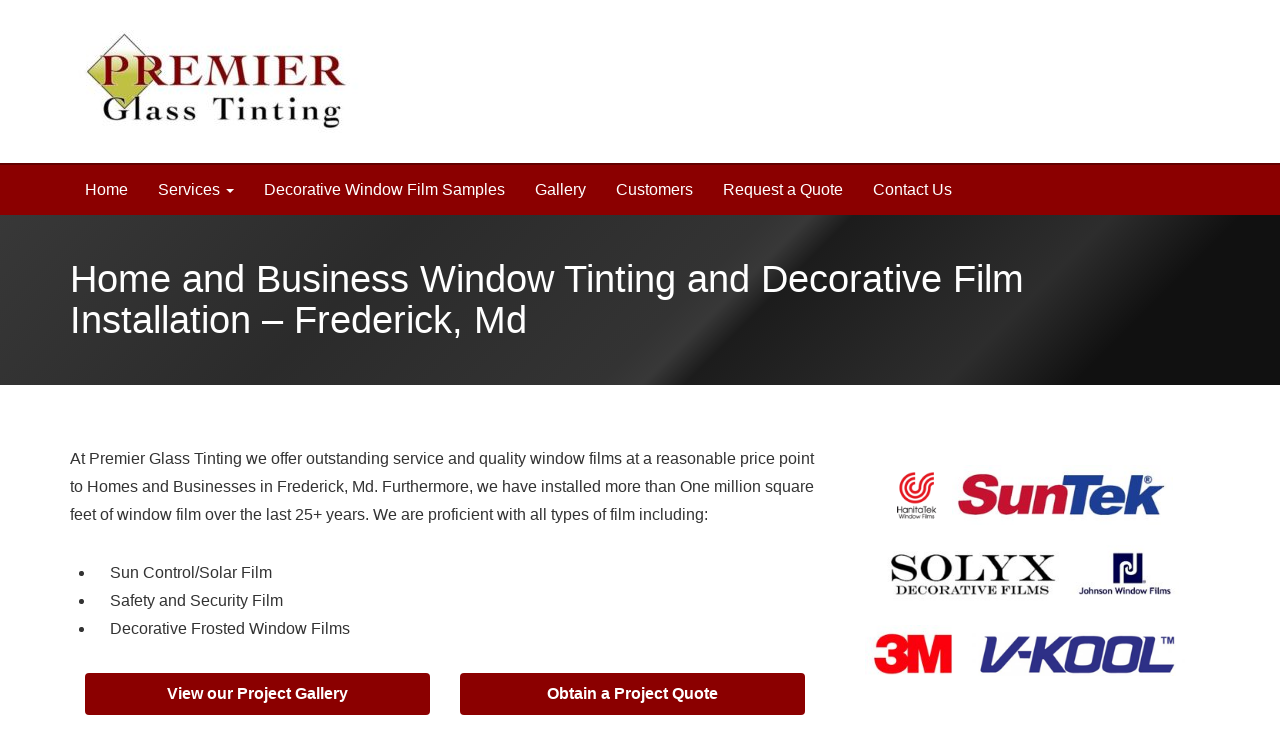

--- FILE ---
content_type: text/html; charset=UTF-8
request_url: https://windowtintinganddecorativefilm.com/installation-in/frederick_md_2390588-498/
body_size: 9369
content:
<!doctype html>
<!--[if lt IE 7 ]> <html class="ie ie6 no-js" dir="ltr" lang="en-US"> <![endif]-->
<!--[if IE 7 ]>    <html class="ie ie7 no-js" dir="ltr" lang="en-US"> <![endif]-->
<!--[if IE 8 ]>    <html class="ie ie8 no-js" dir="ltr" lang="en-US"> <![endif]-->
<!--[if IE 9 ]>    <html class="ie ie9 no-js" dir="ltr" lang="en-US"> <![endif]-->
<!--[if gt IE 9]><!--><html class="no-js" dir="ltr" lang="en-US"><!--<![endif]-->
<head profile="http://gmpg.org/xfn/11">
<meta charset="UTF-8" />
   <meta name="description" content="Premier Glass Tinting provides Homes and Businesses Window Tinting and Decorative Film Installation to Frederick, MD and the surrounding areas." />
<meta name="viewport" content="width=device-width, initial-scale=1" />
<meta http-equiv="X-UA-Compatible" content="IE=edge">
<title>Frederick, Md - Home and Business Window Tint &amp; Film Installation</title>
<meta name='robots' content='max-image-preview:large' />
	<style>img:is([sizes="auto" i], [sizes^="auto," i]) { contain-intrinsic-size: 3000px 1500px }</style>
	<script>(function(H){H.className=H.className.replace(/\bno-js\b/,'js')})(document.documentElement)</script><link rel='dns-prefetch' href='//www.googletagmanager.com' />
<link rel='dns-prefetch' href='//maxcdn.bootstrapcdn.com' />
<link rel='dns-prefetch' href='//fonts.googleapis.com' />
<link rel='dns-prefetch' href='//fonts.gstatic.com' />
<link rel='dns-prefetch' href='//ajax.googleapis.com' />
<link rel='dns-prefetch' href='//apis.google.com' />
<link rel='dns-prefetch' href='//google-analytics.com' />
<link rel='dns-prefetch' href='//www.google-analytics.com' />
<link rel='dns-prefetch' href='//ssl.google-analytics.com' />
<link rel='dns-prefetch' href='//youtube.com' />
<link rel='dns-prefetch' href='//s.gravatar.com' />
<link rel="alternate" type="application/rss+xml" title="Premier Glass Tinting &raquo; Feed" href="https://windowtintinganddecorativefilm.com/feed/" />
<link rel="alternate" type="application/rss+xml" title="Premier Glass Tinting &raquo; Comments Feed" href="https://windowtintinganddecorativefilm.com/comments/feed/" />
<link rel="canonical" href="https://windowtintinganddecorativefilm.com/installation-in/frederick_md_2390588-498/" />
<script type="text/javascript">
/* <![CDATA[ */
window._wpemojiSettings = {"baseUrl":"https:\/\/s.w.org\/images\/core\/emoji\/15.0.3\/72x72\/","ext":".png","svgUrl":"https:\/\/s.w.org\/images\/core\/emoji\/15.0.3\/svg\/","svgExt":".svg","source":{"concatemoji":"https:\/\/windowtintinganddecorativefilm.com\/wp-includes\/js\/wp-emoji-release.min.js?ver=6.7.4"}};
/*! This file is auto-generated */
!function(i,n){var o,s,e;function c(e){try{var t={supportTests:e,timestamp:(new Date).valueOf()};sessionStorage.setItem(o,JSON.stringify(t))}catch(e){}}function p(e,t,n){e.clearRect(0,0,e.canvas.width,e.canvas.height),e.fillText(t,0,0);var t=new Uint32Array(e.getImageData(0,0,e.canvas.width,e.canvas.height).data),r=(e.clearRect(0,0,e.canvas.width,e.canvas.height),e.fillText(n,0,0),new Uint32Array(e.getImageData(0,0,e.canvas.width,e.canvas.height).data));return t.every(function(e,t){return e===r[t]})}function u(e,t,n){switch(t){case"flag":return n(e,"\ud83c\udff3\ufe0f\u200d\u26a7\ufe0f","\ud83c\udff3\ufe0f\u200b\u26a7\ufe0f")?!1:!n(e,"\ud83c\uddfa\ud83c\uddf3","\ud83c\uddfa\u200b\ud83c\uddf3")&&!n(e,"\ud83c\udff4\udb40\udc67\udb40\udc62\udb40\udc65\udb40\udc6e\udb40\udc67\udb40\udc7f","\ud83c\udff4\u200b\udb40\udc67\u200b\udb40\udc62\u200b\udb40\udc65\u200b\udb40\udc6e\u200b\udb40\udc67\u200b\udb40\udc7f");case"emoji":return!n(e,"\ud83d\udc26\u200d\u2b1b","\ud83d\udc26\u200b\u2b1b")}return!1}function f(e,t,n){var r="undefined"!=typeof WorkerGlobalScope&&self instanceof WorkerGlobalScope?new OffscreenCanvas(300,150):i.createElement("canvas"),a=r.getContext("2d",{willReadFrequently:!0}),o=(a.textBaseline="top",a.font="600 32px Arial",{});return e.forEach(function(e){o[e]=t(a,e,n)}),o}function t(e){var t=i.createElement("script");t.src=e,t.defer=!0,i.head.appendChild(t)}"undefined"!=typeof Promise&&(o="wpEmojiSettingsSupports",s=["flag","emoji"],n.supports={everything:!0,everythingExceptFlag:!0},e=new Promise(function(e){i.addEventListener("DOMContentLoaded",e,{once:!0})}),new Promise(function(t){var n=function(){try{var e=JSON.parse(sessionStorage.getItem(o));if("object"==typeof e&&"number"==typeof e.timestamp&&(new Date).valueOf()<e.timestamp+604800&&"object"==typeof e.supportTests)return e.supportTests}catch(e){}return null}();if(!n){if("undefined"!=typeof Worker&&"undefined"!=typeof OffscreenCanvas&&"undefined"!=typeof URL&&URL.createObjectURL&&"undefined"!=typeof Blob)try{var e="postMessage("+f.toString()+"("+[JSON.stringify(s),u.toString(),p.toString()].join(",")+"));",r=new Blob([e],{type:"text/javascript"}),a=new Worker(URL.createObjectURL(r),{name:"wpTestEmojiSupports"});return void(a.onmessage=function(e){c(n=e.data),a.terminate(),t(n)})}catch(e){}c(n=f(s,u,p))}t(n)}).then(function(e){for(var t in e)n.supports[t]=e[t],n.supports.everything=n.supports.everything&&n.supports[t],"flag"!==t&&(n.supports.everythingExceptFlag=n.supports.everythingExceptFlag&&n.supports[t]);n.supports.everythingExceptFlag=n.supports.everythingExceptFlag&&!n.supports.flag,n.DOMReady=!1,n.readyCallback=function(){n.DOMReady=!0}}).then(function(){return e}).then(function(){var e;n.supports.everything||(n.readyCallback(),(e=n.source||{}).concatemoji?t(e.concatemoji):e.wpemoji&&e.twemoji&&(t(e.twemoji),t(e.wpemoji)))}))}((window,document),window._wpemojiSettings);
/* ]]> */
</script>
<link rel='stylesheet' id='formidable-css' href='https://windowtintinganddecorativefilm.com/wp-content/plugins/formidable/css/formidableforms.css?ver=1291917' type='text/css' media='all' />
<style id='wp-emoji-styles-inline-css' type='text/css'>

	img.wp-smiley, img.emoji {
		display: inline !important;
		border: none !important;
		box-shadow: none !important;
		height: 1em !important;
		width: 1em !important;
		margin: 0 0.07em !important;
		vertical-align: -0.1em !important;
		background: none !important;
		padding: 0 !important;
	}
</style>
<link rel='stylesheet' id='wp-block-library-css' href='https://windowtintinganddecorativefilm.com/wp-includes/css/dist/block-library/style.min.css?ver=6.7.4' type='text/css' media='all' />
<style id='classic-theme-styles-inline-css' type='text/css'>
/*! This file is auto-generated */
.wp-block-button__link{color:#fff;background-color:#32373c;border-radius:9999px;box-shadow:none;text-decoration:none;padding:calc(.667em + 2px) calc(1.333em + 2px);font-size:1.125em}.wp-block-file__button{background:#32373c;color:#fff;text-decoration:none}
</style>
<style id='global-styles-inline-css' type='text/css'>
:root{--wp--preset--aspect-ratio--square: 1;--wp--preset--aspect-ratio--4-3: 4/3;--wp--preset--aspect-ratio--3-4: 3/4;--wp--preset--aspect-ratio--3-2: 3/2;--wp--preset--aspect-ratio--2-3: 2/3;--wp--preset--aspect-ratio--16-9: 16/9;--wp--preset--aspect-ratio--9-16: 9/16;--wp--preset--color--black: #000000;--wp--preset--color--cyan-bluish-gray: #abb8c3;--wp--preset--color--white: #ffffff;--wp--preset--color--pale-pink: #f78da7;--wp--preset--color--vivid-red: #cf2e2e;--wp--preset--color--luminous-vivid-orange: #ff6900;--wp--preset--color--luminous-vivid-amber: #fcb900;--wp--preset--color--light-green-cyan: #7bdcb5;--wp--preset--color--vivid-green-cyan: #00d084;--wp--preset--color--pale-cyan-blue: #8ed1fc;--wp--preset--color--vivid-cyan-blue: #0693e3;--wp--preset--color--vivid-purple: #9b51e0;--wp--preset--gradient--vivid-cyan-blue-to-vivid-purple: linear-gradient(135deg,rgba(6,147,227,1) 0%,rgb(155,81,224) 100%);--wp--preset--gradient--light-green-cyan-to-vivid-green-cyan: linear-gradient(135deg,rgb(122,220,180) 0%,rgb(0,208,130) 100%);--wp--preset--gradient--luminous-vivid-amber-to-luminous-vivid-orange: linear-gradient(135deg,rgba(252,185,0,1) 0%,rgba(255,105,0,1) 100%);--wp--preset--gradient--luminous-vivid-orange-to-vivid-red: linear-gradient(135deg,rgba(255,105,0,1) 0%,rgb(207,46,46) 100%);--wp--preset--gradient--very-light-gray-to-cyan-bluish-gray: linear-gradient(135deg,rgb(238,238,238) 0%,rgb(169,184,195) 100%);--wp--preset--gradient--cool-to-warm-spectrum: linear-gradient(135deg,rgb(74,234,220) 0%,rgb(151,120,209) 20%,rgb(207,42,186) 40%,rgb(238,44,130) 60%,rgb(251,105,98) 80%,rgb(254,248,76) 100%);--wp--preset--gradient--blush-light-purple: linear-gradient(135deg,rgb(255,206,236) 0%,rgb(152,150,240) 100%);--wp--preset--gradient--blush-bordeaux: linear-gradient(135deg,rgb(254,205,165) 0%,rgb(254,45,45) 50%,rgb(107,0,62) 100%);--wp--preset--gradient--luminous-dusk: linear-gradient(135deg,rgb(255,203,112) 0%,rgb(199,81,192) 50%,rgb(65,88,208) 100%);--wp--preset--gradient--pale-ocean: linear-gradient(135deg,rgb(255,245,203) 0%,rgb(182,227,212) 50%,rgb(51,167,181) 100%);--wp--preset--gradient--electric-grass: linear-gradient(135deg,rgb(202,248,128) 0%,rgb(113,206,126) 100%);--wp--preset--gradient--midnight: linear-gradient(135deg,rgb(2,3,129) 0%,rgb(40,116,252) 100%);--wp--preset--font-size--small: 13px;--wp--preset--font-size--medium: 20px;--wp--preset--font-size--large: 36px;--wp--preset--font-size--x-large: 42px;--wp--preset--spacing--20: 0.44rem;--wp--preset--spacing--30: 0.67rem;--wp--preset--spacing--40: 1rem;--wp--preset--spacing--50: 1.5rem;--wp--preset--spacing--60: 2.25rem;--wp--preset--spacing--70: 3.38rem;--wp--preset--spacing--80: 5.06rem;--wp--preset--shadow--natural: 6px 6px 9px rgba(0, 0, 0, 0.2);--wp--preset--shadow--deep: 12px 12px 50px rgba(0, 0, 0, 0.4);--wp--preset--shadow--sharp: 6px 6px 0px rgba(0, 0, 0, 0.2);--wp--preset--shadow--outlined: 6px 6px 0px -3px rgba(255, 255, 255, 1), 6px 6px rgba(0, 0, 0, 1);--wp--preset--shadow--crisp: 6px 6px 0px rgba(0, 0, 0, 1);}:where(.is-layout-flex){gap: 0.5em;}:where(.is-layout-grid){gap: 0.5em;}body .is-layout-flex{display: flex;}.is-layout-flex{flex-wrap: wrap;align-items: center;}.is-layout-flex > :is(*, div){margin: 0;}body .is-layout-grid{display: grid;}.is-layout-grid > :is(*, div){margin: 0;}:where(.wp-block-columns.is-layout-flex){gap: 2em;}:where(.wp-block-columns.is-layout-grid){gap: 2em;}:where(.wp-block-post-template.is-layout-flex){gap: 1.25em;}:where(.wp-block-post-template.is-layout-grid){gap: 1.25em;}.has-black-color{color: var(--wp--preset--color--black) !important;}.has-cyan-bluish-gray-color{color: var(--wp--preset--color--cyan-bluish-gray) !important;}.has-white-color{color: var(--wp--preset--color--white) !important;}.has-pale-pink-color{color: var(--wp--preset--color--pale-pink) !important;}.has-vivid-red-color{color: var(--wp--preset--color--vivid-red) !important;}.has-luminous-vivid-orange-color{color: var(--wp--preset--color--luminous-vivid-orange) !important;}.has-luminous-vivid-amber-color{color: var(--wp--preset--color--luminous-vivid-amber) !important;}.has-light-green-cyan-color{color: var(--wp--preset--color--light-green-cyan) !important;}.has-vivid-green-cyan-color{color: var(--wp--preset--color--vivid-green-cyan) !important;}.has-pale-cyan-blue-color{color: var(--wp--preset--color--pale-cyan-blue) !important;}.has-vivid-cyan-blue-color{color: var(--wp--preset--color--vivid-cyan-blue) !important;}.has-vivid-purple-color{color: var(--wp--preset--color--vivid-purple) !important;}.has-black-background-color{background-color: var(--wp--preset--color--black) !important;}.has-cyan-bluish-gray-background-color{background-color: var(--wp--preset--color--cyan-bluish-gray) !important;}.has-white-background-color{background-color: var(--wp--preset--color--white) !important;}.has-pale-pink-background-color{background-color: var(--wp--preset--color--pale-pink) !important;}.has-vivid-red-background-color{background-color: var(--wp--preset--color--vivid-red) !important;}.has-luminous-vivid-orange-background-color{background-color: var(--wp--preset--color--luminous-vivid-orange) !important;}.has-luminous-vivid-amber-background-color{background-color: var(--wp--preset--color--luminous-vivid-amber) !important;}.has-light-green-cyan-background-color{background-color: var(--wp--preset--color--light-green-cyan) !important;}.has-vivid-green-cyan-background-color{background-color: var(--wp--preset--color--vivid-green-cyan) !important;}.has-pale-cyan-blue-background-color{background-color: var(--wp--preset--color--pale-cyan-blue) !important;}.has-vivid-cyan-blue-background-color{background-color: var(--wp--preset--color--vivid-cyan-blue) !important;}.has-vivid-purple-background-color{background-color: var(--wp--preset--color--vivid-purple) !important;}.has-black-border-color{border-color: var(--wp--preset--color--black) !important;}.has-cyan-bluish-gray-border-color{border-color: var(--wp--preset--color--cyan-bluish-gray) !important;}.has-white-border-color{border-color: var(--wp--preset--color--white) !important;}.has-pale-pink-border-color{border-color: var(--wp--preset--color--pale-pink) !important;}.has-vivid-red-border-color{border-color: var(--wp--preset--color--vivid-red) !important;}.has-luminous-vivid-orange-border-color{border-color: var(--wp--preset--color--luminous-vivid-orange) !important;}.has-luminous-vivid-amber-border-color{border-color: var(--wp--preset--color--luminous-vivid-amber) !important;}.has-light-green-cyan-border-color{border-color: var(--wp--preset--color--light-green-cyan) !important;}.has-vivid-green-cyan-border-color{border-color: var(--wp--preset--color--vivid-green-cyan) !important;}.has-pale-cyan-blue-border-color{border-color: var(--wp--preset--color--pale-cyan-blue) !important;}.has-vivid-cyan-blue-border-color{border-color: var(--wp--preset--color--vivid-cyan-blue) !important;}.has-vivid-purple-border-color{border-color: var(--wp--preset--color--vivid-purple) !important;}.has-vivid-cyan-blue-to-vivid-purple-gradient-background{background: var(--wp--preset--gradient--vivid-cyan-blue-to-vivid-purple) !important;}.has-light-green-cyan-to-vivid-green-cyan-gradient-background{background: var(--wp--preset--gradient--light-green-cyan-to-vivid-green-cyan) !important;}.has-luminous-vivid-amber-to-luminous-vivid-orange-gradient-background{background: var(--wp--preset--gradient--luminous-vivid-amber-to-luminous-vivid-orange) !important;}.has-luminous-vivid-orange-to-vivid-red-gradient-background{background: var(--wp--preset--gradient--luminous-vivid-orange-to-vivid-red) !important;}.has-very-light-gray-to-cyan-bluish-gray-gradient-background{background: var(--wp--preset--gradient--very-light-gray-to-cyan-bluish-gray) !important;}.has-cool-to-warm-spectrum-gradient-background{background: var(--wp--preset--gradient--cool-to-warm-spectrum) !important;}.has-blush-light-purple-gradient-background{background: var(--wp--preset--gradient--blush-light-purple) !important;}.has-blush-bordeaux-gradient-background{background: var(--wp--preset--gradient--blush-bordeaux) !important;}.has-luminous-dusk-gradient-background{background: var(--wp--preset--gradient--luminous-dusk) !important;}.has-pale-ocean-gradient-background{background: var(--wp--preset--gradient--pale-ocean) !important;}.has-electric-grass-gradient-background{background: var(--wp--preset--gradient--electric-grass) !important;}.has-midnight-gradient-background{background: var(--wp--preset--gradient--midnight) !important;}.has-small-font-size{font-size: var(--wp--preset--font-size--small) !important;}.has-medium-font-size{font-size: var(--wp--preset--font-size--medium) !important;}.has-large-font-size{font-size: var(--wp--preset--font-size--large) !important;}.has-x-large-font-size{font-size: var(--wp--preset--font-size--x-large) !important;}
:where(.wp-block-post-template.is-layout-flex){gap: 1.25em;}:where(.wp-block-post-template.is-layout-grid){gap: 1.25em;}
:where(.wp-block-columns.is-layout-flex){gap: 2em;}:where(.wp-block-columns.is-layout-grid){gap: 2em;}
:root :where(.wp-block-pullquote){font-size: 1.5em;line-height: 1.6;}
</style>
<link rel='stylesheet' id='bsg_combined_css-css' href='https://windowtintinganddecorativefilm.com/wp-content/themes/dd-bootstrap-genesis/css/style.min.css?ver=0.0.1' type='text/css' media='all' />
<link rel='stylesheet' id='star_rating_css-css' href='https://windowtintinganddecorativefilm.com/wp-content/themes/dd-bootstrap-genesis/bower_components/bootstrap-star-rating-master/css/star-rating.min.css?ver=0.0.1' type='text/css' media='all' />
<link rel='stylesheet' id='font-awesome-css' href='https://maxcdn.bootstrapcdn.com/font-awesome/4.7.0/css/font-awesome.min.css?ver=0.0.1' type='text/css' media='all' />
<script type="text/javascript" src="https://windowtintinganddecorativefilm.com/wp-includes/js/jquery/jquery.min.js?ver=3.7.1" id="jquery-core-js"></script>
<script type="text/javascript" src="https://windowtintinganddecorativefilm.com/wp-includes/js/jquery/jquery-migrate.min.js?ver=3.4.1" id="jquery-migrate-js"></script>
<script type="text/javascript" src="https://windowtintinganddecorativefilm.com/wp-content/plugins/dd-localize/js/jquery.cycle.all.js?ver=6.7.4" id="jquery.cycle.all-js"></script>
<script type="text/javascript" src="https://windowtintinganddecorativefilm.com/wp-content/plugins/dd-localize/js/stats-rotator.js?ver=6.7.4" id="stats-rotator-js"></script>
<script type="text/javascript" src="https://windowtintinganddecorativefilm.com/wp-content/themes/dd-bootstrap-genesis/bower_components/matchHeight/jquery.matchHeight.js?ver=0.0.1" id="matchheight-js"></script>
<script type="text/javascript" src="https://windowtintinganddecorativefilm.com/wp-content/themes/dd-bootstrap-genesis/js/custom/javascript.min.js?ver=0.0.1" id="custom_js-js"></script>

<!-- Google tag (gtag.js) snippet added by Site Kit -->

<!-- Google Analytics snippet added by Site Kit -->
<script type="text/javascript" src="https://www.googletagmanager.com/gtag/js?id=G-3G99B2VR92" id="google_gtagjs-js" async></script>
<script type="text/javascript" id="google_gtagjs-js-after">
/* <![CDATA[ */
window.dataLayer = window.dataLayer || [];function gtag(){dataLayer.push(arguments);}
gtag("set","linker",{"domains":["windowtintinganddecorativefilm.com"]});
gtag("js", new Date());
gtag("set", "developer_id.dZTNiMT", true);
gtag("config", "G-3G99B2VR92");
/* ]]> */
</script>

<!-- End Google tag (gtag.js) snippet added by Site Kit -->
<link rel="https://api.w.org/" href="https://windowtintinganddecorativefilm.com/wp-json/" /><link rel="EditURI" type="application/rsd+xml" title="RSD" href="https://windowtintinganddecorativefilm.com/xmlrpc.php?rsd" />
<link rel="alternate" title="oEmbed (JSON)" type="application/json+oembed" href="https://windowtintinganddecorativefilm.com/wp-json/oembed/1.0/embed?url=https%3A%2F%2Fwindowtintinganddecorativefilm.com%2Finstallation-in%2Ffrederick_md_2390588-498%2F" />
<link rel="alternate" title="oEmbed (XML)" type="text/xml+oembed" href="https://windowtintinganddecorativefilm.com/wp-json/oembed/1.0/embed?url=https%3A%2F%2Fwindowtintinganddecorativefilm.com%2Finstallation-in%2Ffrederick_md_2390588-498%2F&#038;format=xml" />
<meta name="generator" content="Site Kit by Google 1.144.0" /><meta name="generator" content="Piklist 1.0.3" />
<!-- SEO meta tags powered by SmartCrawl https://premium.wpmudev.org/project/smartcrawl-wordpress-seo/ -->
<link rel="canonical" href="https://windowtintinganddecorativefilm.com/installation-in/frederick_md_2390588-498" />
<meta name="description" content="Premier Glass Tinting provides Homes and Businesses Window Tinting and Decorative Film Installation to Frederick, MD and the surrounding areas." />
<meta property="og:type" content="article" />
<meta property="og:url" content="https://windowtintinganddecorativefilm.com/installation-in/frederick_md_2390588-498" />
<meta property="og:title" content="Frederick, Md - Home and Business Window Tint &amp; Film Installation" />
<meta property="og:description" content="Premier Glass Tinting provides Homes and Businesses Window Tinting and Decorative Film Installation to Frederick, MD and the surrounding areas." />
<meta property="article:published_time" content="2018-02-19T20:33:13" />
<meta property="article:author" content="mplysiak" />
<script type="application/ld+json">[{"@context":"http:\/\/schema.org","@type":"WebSite","about":"Window Tin for Home or Business","dateModified":"2018-06-27 00:54:24.000000","description":"Window Tin for Home or Business","encoding":"UTF-8","headline":"Premier Glass Tinting","inLanguage":"en-US","name":"Premier Glass Tinting","publisher":{"@type":"Organization","name":"Premier Glass Tinting"},"url":"https:\/\/windowtintinganddecorativefilm.com"},{"@context":"http:\/\/schema.org","@type":"Article","author":{"@type":"Person","name":"mplysiak","url":"https:\/\/windowtintinganddecorativefilm.com\/author\/mplysiak\/"},"commentCount":"0","dateModified":"2018-05-10T01:06:23","datePublished":"2018-02-19T20:33:13","description":"Premier Glass Tinting provides Homes and Businesses Window Tinting and Decorative Film Installation to Frederick, MD and the surrounding areas.","headline":"Frederick, Md - Home and Business Window Tint & Film Installation","mainEntityOfPage":"https:\/\/windowtintinganddecorativefilm.com\/installation-in\/frederick_md_2390588-498\/","name":"Home and Business Window Tinting and Decorative Film Installation &#8211; Frederick, Md","publisher":{"@type":"Organization","name":"Premier Glass Tinting","logo":{"@type":"ImageObject","url":"https:\/\/secure.gravatar.com\/avatar\/?s=96&d=mm&r=g","height":60,"width":60}},"url":"https:\/\/windowtintinganddecorativefilm.com\/installation-in\/frederick_md_2390588-498\/"}]</script>
<!-- /SEO -->
<script>document.documentElement.className += " js";</script>
<link rel="icon" href="https://windowtintinganddecorativefilm.com/wp-content/themes/genesis/images/favicon.ico" />
<meta name="google-site-verification" content="rH7_yragXBfHHFWFYyeddbgOMmJnP_R6q9BasYetBAU" />
<!-- Global site tag (gtag.js) - Google Analytics -->
<script async src="https://www.googletagmanager.com/gtag/js?id=UA-114908913-1"></script>
<script>
  window.dataLayer = window.dataLayer || [];
  function gtag(){dataLayer.push(arguments);}
  gtag('js', new Date());

  gtag('config', 'UA-114908913-1');
</script><style type="text/css">.recentcomments a{display:inline !important;padding:0 !important;margin:0 !important;}</style></head>
<body class="local_landing_page-template-default single single-local_landing_page postid-687 single-format-standard header-full-width full-width-content genesis-breadcrumbs-hidden" itemscope itemtype="https://schema.org/WebPage"><a class="skip-to-main-content btn btn-large btn-danger" href="#main-content-container" tabindex="1">skip to main content</a><div class="site-container"><header class="site-header " itemscope itemtype="https://schema.org/WPHeader"><div class="container"><div class="header-widget-container"><div class="header-widget-area row"><div class="col-md-4 widget-1 widget-odd "><img width="300" height="103" src="https://windowtintinganddecorativefilm.com/wp-content/uploads/2018/02/premiertint-logo-300x103.jpg" class="image wp-image-500  attachment-medium size-medium" alt="" style="max-width: 100%; height: auto;" decoding="async" srcset="https://windowtintinganddecorativefilm.com/wp-content/uploads/2018/02/premiertint-logo-300x103.jpg 300w, https://windowtintinganddecorativefilm.com/wp-content/uploads/2018/02/premiertint-logo.jpg 474w" sizes="(max-width: 300px) 100vw, 300px" /></div><div class="widget_text col-md-8 widget-2 widget-even widget-alt "><div class="textwidget custom-html-widget"></div></div></div></div></div><div class="header-nav"><nav class="nav-primary navbar navbar-default navbar-static-top" aria-label="Main" itemscope itemtype="https://schema.org/SiteNavigationElement">    <div class="container">
        <!-- Brand and toggle get grouped for better mobile display -->
        <div class="navbar-header">
          <button type="button" class="navbar-toggle collapsed" data-toggle="collapse" data-target="#nav-collapse-primary">
            <span class="sr-only">Toggle navigation</span>
            <span class="icon-bar"></span>
            <span class="icon-bar"></span>
            <span class="icon-bar"></span>
          </button></div><div class="collapse navbar-collapse" id="nav-collapse-primary"><ul id="menu-main-menu" class="nav navbar-nav"><li id="menu-item-501" class="menu-item menu-item-type-post_type menu-item-object-page menu-item-home menu-item-501 menu-item-windowtintinganddecorativefilm.com first-menu-item"><a title="Home" href="https://windowtintinganddecorativefilm.com/installation-in/frederick_md_2390588-498" itemprop="url"><span itemprop="name">Home</span></a></li>
<li id="menu-item-504" class="menu-item menu-item-type-custom menu-item-object-custom menu-item-has-children menu-item-504 dropdown"><a class="dropdown-toggle" title="Services"  data-toggle="dropdown" aria-haspopup="true" itemprop="url"><span itemprop="name">Services</span> <span class="caret"></span></a>
<ul role="menu" class=" dropdown-menu">
	<li id="menu-item-509" class="menu-item menu-item-type-post_type menu-item-object-services menu-item-509 menu-item-residential-home-window-tinting "><a title="Residential Window Tinting" href="https://windowtintinganddecorativefilm.com/services/residential-home-window-tinting/" itemprop="url"><span itemprop="name">Residential Window Tinting</span></a></li>
	<li id="menu-item-506" class="menu-item menu-item-type-post_type menu-item-object-services menu-item-506 menu-item-commercial-window-film-tint "><a title="Commercial Window Film/Tint" href="https://windowtintinganddecorativefilm.com/services/commercial-window-film-tint/" itemprop="url"><span itemprop="name">Commercial Window Film/Tint</span></a></li>
	<li id="menu-item-507" class="menu-item menu-item-type-post_type menu-item-object-services menu-item-507 menu-item-solar-window-film "><a title="UV Protective/Solar Window Film" href="https://windowtintinganddecorativefilm.com/services/solar-window-film/" itemprop="url"><span itemprop="name">UV Protective/Solar Window Film</span></a></li>
	<li id="menu-item-508" class="menu-item menu-item-type-post_type menu-item-object-services menu-item-508 menu-item-privacy-and-decorative-window-film "><a title="Privacy and Decorative Window Film" href="https://windowtintinganddecorativefilm.com/services/privacy-and-decorative-window-film/" itemprop="url"><span itemprop="name">Privacy and Decorative Window Film</span></a></li>
	<li id="menu-item-505" class="menu-item menu-item-type-post_type menu-item-object-services menu-item-505 menu-item-safety-security-film "><a title="Safety/Security Film" href="https://windowtintinganddecorativefilm.com/services/safety-security-film/" itemprop="url"><span itemprop="name">Safety/Security Film</span></a></li>
</ul>
</li>
<li id="menu-item-1231" class="menu-item menu-item-type-post_type menu-item-object-page menu-item-1231 menu-item-solyx-window-film "><a title="Decorative Window Film Samples" href="https://windowtintinganddecorativefilm.com/solyx-window-film/" itemprop="url"><span itemprop="name">Decorative Window Film Samples</span></a></li>
<li id="menu-item-585" class="menu-item menu-item-type-post_type menu-item-object-page menu-item-585 menu-item-galleries "><a title="Gallery" href="https://windowtintinganddecorativefilm.com/galleries/" itemprop="url"><span itemprop="name">Gallery</span></a></li>
<li id="menu-item-586" class="menu-item menu-item-type-post_type menu-item-object-page menu-item-586 menu-item-customers "><a title="Customers" href="https://windowtintinganddecorativefilm.com/customers/" itemprop="url"><span itemprop="name">Customers</span></a></li>
<li id="menu-item-503" class="menu-item menu-item-type-post_type menu-item-object-page menu-item-503 menu-item-request-a-quote "><a title="Request a Quote" href="https://windowtintinganddecorativefilm.com/request-a-quote/" itemprop="url"><span itemprop="name">Request a Quote</span></a></li>
<li id="menu-item-502" class="menu-item menu-item-type-post_type menu-item-object-page menu-item-502 menu-item-contact-us last-menu-item"><a title="Contact Us" href="https://windowtintinganddecorativefilm.com/contact-us/" itemprop="url"><span itemprop="name">Contact Us</span></a></li>
</ul></div></div></nav></div></header><div class="site-inner container"><div class="content-sidebar-wrap row"><main class="content col-sm-12" id="main-content-container"><article class="post-687 local_landing_page type-local_landing_page status-publish format-standard odd entry" aria-label="Home and Business Window Tinting and Decorative Film Installation &#8211; Frederick, Md" itemscope itemtype="https://schema.org/CreativeWork"><header class="entry-header"><h1 class="entry-title" itemprop="headline">Home and Business Window Tinting and Decorative Film Installation &#8211; Frederick, Md</h1>
</header><div class="entry-content clearfix" itemprop="text"><div class="row">
<div class="col-md-8 col-sm-12">
<p>At Premier Glass Tinting we offer outstanding service and quality window films at a reasonable price point to Homes and Businesses in Frederick, Md. Furthermore, we have installed more than One million square feet of window film over the last 25+ years. We are proficient with all types of film including:</p>
<ul class="row window-film-types">
<li class="col-md-12">Sun Control/Solar Film</li>
<li class="col-md-12">Safety and Security Film</li>
<li class="col-md-12">Decorative Frosted Window Films</li>
</ul>
<div class="col-sm-6"><a id="gallery-btn" class="btn" href="/galleries/">View our Project Gallery</a></div>
<div class="col-sm-6"><a id="quote-btn" class="btn" href="/request-a-quote/">Obtain a Project Quote</a></div>
</div>
<div class="col-md-4 col-sm-12">
<ul class="product-mfgs">
<li style="list-style-type: none;">
<ul class="product-mfgs">
<li><img decoding="async" class="alignnone wp-image-870 size-full" src="https://windowtintinganddecorativefilm.com/wp-content/uploads/2018/02/Hanita-Window-Films.png" alt="" width="79" height="78"></li>
<li><img decoding="async" class="alignnone size-full wp-image-647" src="https://windowtintinganddecorativefilm.com/wp-content/uploads/2018/02/SunTek-Window-Tint.jpg" alt="SunTek Window Film Frederick, Md" width="288" height="78"></li>
<li><img decoding="async" class="alignnone size-full wp-image-646" src="https://windowtintinganddecorativefilm.com/wp-content/uploads/2018/02/Solyx-Window-Film.jpg" alt="Solyx Window Film Frederick, Md" width="241" height="78"></li>
<li><img loading="lazy" decoding="async" class="alignnone size-full wp-image-644" src="https://windowtintinganddecorativefilm.com/wp-content/uploads/2018/02/Johnson-Window-Film.jpg" alt="Johnson Window Film Frederick, Md" width="141" height="78"></li>
<li><img loading="lazy" decoding="async" class="alignnone size-full wp-image-643" src="https://windowtintinganddecorativefilm.com/wp-content/uploads/2018/02/3M-Window-Film.jpg" alt="3M Window Film Frederick, Md" width="123" height="78"></li>
<li><img loading="lazy" decoding="async" class="wp-image-871 size-full alignnone" src="https://windowtintinganddecorativefilm.com/wp-content/uploads/2018/02/V-Cool-Window-Film.png" alt="" width="300" height="78"></li>
</ul>
</li>
</ul>
</div>
</div>
<div class="row services"><div class="services"><div class="col-md-6"><div class="inner"><a class="card-hyperlink" href="https://windowtintinganddecorativefilm.com/services/residential-home-window-tinting/"><div class="title"><h3>Residential Window Tinting</h3></div><div class="img"><img loading="lazy" decoding="async" width="1024" height="769" src="https://windowtintinganddecorativefilm.com/wp-content/uploads/2018/02/Residential-Window-Tint-e1518973020744.jpg" class="full-width wp-post-image" alt="" srcset="https://windowtintinganddecorativefilm.com/wp-content/uploads/2018/02/Residential-Window-Tint-e1518973020744.jpg 1024w, https://windowtintinganddecorativefilm.com/wp-content/uploads/2018/02/Residential-Window-Tint-e1518973020744-300x225.jpg 300w, https://windowtintinganddecorativefilm.com/wp-content/uploads/2018/02/Residential-Window-Tint-e1518973020744-768x577.jpg 768w" sizes="auto, (max-width: 1024px) 100vw, 1024px" /></div><div class="btn learn-more">Learn More</div></a></div></div><div class="col-md-6"><div class="inner"><a class="card-hyperlink" href="https://windowtintinganddecorativefilm.com/services/commercial-window-film-tint/"><div class="title"><h3>Commercial Window Film/Tint</h3></div><div class="img"><img loading="lazy" decoding="async" width="1024" height="770" src="https://windowtintinganddecorativefilm.com/wp-content/uploads/2018/02/Commercial-Window-Tint-e1518973098207.jpg" class="full-width wp-post-image" alt="" srcset="https://windowtintinganddecorativefilm.com/wp-content/uploads/2018/02/Commercial-Window-Tint-e1518973098207.jpg 1024w, https://windowtintinganddecorativefilm.com/wp-content/uploads/2018/02/Commercial-Window-Tint-e1518973098207-300x226.jpg 300w, https://windowtintinganddecorativefilm.com/wp-content/uploads/2018/02/Commercial-Window-Tint-e1518973098207-768x578.jpg 768w" sizes="auto, (max-width: 1024px) 100vw, 1024px" /></div><div class="btn learn-more">Learn More</div></a></div></div><div class="col-md-4 col-sm-6"><div class="inner"><a class="card-hyperlink" href="https://windowtintinganddecorativefilm.com/services/solar-window-film/"><div class="title"><h3>UV Protective/Solar Window Film</h3></div><div class="img"><img loading="lazy" decoding="async" width="1464" height="1464" src="https://windowtintinganddecorativefilm.com/wp-content/uploads/2018/02/Solar-Window-Film-Tint-e1518979428419.jpg" class="full-width wp-post-image" alt="" srcset="https://windowtintinganddecorativefilm.com/wp-content/uploads/2018/02/Solar-Window-Film-Tint-e1518979428419.jpg 1464w, https://windowtintinganddecorativefilm.com/wp-content/uploads/2018/02/Solar-Window-Film-Tint-e1518979428419-150x150.jpg 150w, https://windowtintinganddecorativefilm.com/wp-content/uploads/2018/02/Solar-Window-Film-Tint-e1518979428419-300x300.jpg 300w, https://windowtintinganddecorativefilm.com/wp-content/uploads/2018/02/Solar-Window-Film-Tint-e1518979428419-768x768.jpg 768w, https://windowtintinganddecorativefilm.com/wp-content/uploads/2018/02/Solar-Window-Film-Tint-e1518979428419-1024x1024.jpg 1024w" sizes="auto, (max-width: 1464px) 100vw, 1464px" /></div><div class="btn learn-more">Learn More</div></a></div></div><div class="col-md-4 col-sm-6"><div class="inner"><a class="card-hyperlink" href="https://windowtintinganddecorativefilm.com/services/privacy-and-decorative-window-film/"><div class="title"><h3>Privacy and Decorative Window Film</h3></div><div class="img"><img loading="lazy" decoding="async" width="1738" height="1738" src="https://windowtintinganddecorativefilm.com/wp-content/uploads/2018/02/Decorative-Window-Film-e1518979394400.jpg" class="full-width wp-post-image" alt="" srcset="https://windowtintinganddecorativefilm.com/wp-content/uploads/2018/02/Decorative-Window-Film-e1518979394400.jpg 1738w, https://windowtintinganddecorativefilm.com/wp-content/uploads/2018/02/Decorative-Window-Film-e1518979394400-150x150.jpg 150w, https://windowtintinganddecorativefilm.com/wp-content/uploads/2018/02/Decorative-Window-Film-e1518979394400-300x300.jpg 300w, https://windowtintinganddecorativefilm.com/wp-content/uploads/2018/02/Decorative-Window-Film-e1518979394400-768x768.jpg 768w, https://windowtintinganddecorativefilm.com/wp-content/uploads/2018/02/Decorative-Window-Film-e1518979394400-1024x1024.jpg 1024w" sizes="auto, (max-width: 1738px) 100vw, 1738px" /></div><div class="btn learn-more">Learn More</div></a></div></div><div class="col-md-4 col-sm-6"><div class="inner"><a class="card-hyperlink" href="https://windowtintinganddecorativefilm.com/services/safety-security-film/"><div class="title"><h3>Safety/Security Film</h3></div><div class="img"><img loading="lazy" decoding="async" width="204" height="204" src="https://windowtintinganddecorativefilm.com/wp-content/uploads/2018/02/safety-window-film-e1518811093535.jpg" class="full-width wp-post-image" alt="" srcset="https://windowtintinganddecorativefilm.com/wp-content/uploads/2018/02/safety-window-film-e1518811093535.jpg 204w, https://windowtintinganddecorativefilm.com/wp-content/uploads/2018/02/safety-window-film-e1518811093535-150x150.jpg 150w" sizes="auto, (max-width: 204px) 100vw, 204px" /></div><div class="btn learn-more">Learn More</div></a></div></div></div></div>

</div><footer class="entry-footer"></footer></article></main></div></div><footer class="site-footer " itemscope itemtype="https://schema.org/WPFooter"><div class="container"><div class="footer-widget-container"><div class="footer-widget-area row">	
<div class="dominant-domains-dd-general-info  col-md-4 widget-1 widget-odd "><span  itemref="">
<h4 class="widget-title widgettitle">
<span itemprop="name">Premier Glass Tinting</span>
</h4>

<ul class="company-info">
<li itemprop="makesOffer" itemscope itemtype="http://schema.org/offer">Providing <span itemprop="itemOffered">Window Tinting</span> and <span itemprop="itemOffered">Window Film Application</span> to <span itemscope itemprop="areaServed" itemtype="http://schema.org/City"><span itemprop="name">Frederick</span></span>, <span itemscope itemprop="areaServed" itemtype="http://schema.org/State"><span itemprop="name">Md</span></span> and the surrounding areas.<span itemscope itemprop="areaServed" itemtype="http://schema.org/GeoShape"><meta itemprop="circle" content="39.433086 -77.412758 48280"></span></li><li>NAICS: <span itemprop="naics">238150</span></li><li>SIC: <span>1799</span></li>
</ul>
</div></span>
<div class="dominant-domains-dd-bussiness-hours  col-md-4 widget-2 widget-even widget-alt ">
<h4 class="widget-title widgettitle">
Business Hours
</h4>

<ul id="business-hours"><li><time itemprop="openingHours" datetime="Mo 9:0-17:0"><span class="day">Monday: </span><span class="hours">9am - 5pm</span></time></li><li><time itemprop="openingHours" datetime="Tu 9:0-17:0"><span class="day">Tuesday: </span><span class="hours">9am - 5pm</span></time></li><li><time itemprop="openingHours" datetime="We 9:0-17:0"><span class="day">Wednesday: </span><span class="hours">9am - 5pm</span></time></li><li><time itemprop="openingHours" datetime="Th 9:0-17:0"><span class="day">Thursday: </span><span class="hours">9am - 5pm</span></time></li><li><time itemprop="openingHours" datetime="Fr 9:0-17:0"><span class="day">Friday: </span><span class="hours">9am - 5pm</span></time></li><li><span class="day">Saturday: </span><span class="hours">Closed</span></li><li><span class="day">Sunday: </span><span class="hours">Closed</span></li></ul>
</div>
<div class="dominant-domains-dd-contact-info  col-md-4 widget-3 widget-odd ">
<h4 class="widget-title widgettitle">
Contact Infomation
</h4>

<ul id="contact-info">
<li><span itemprop="founder">Dave Lewis</span>, Owner</li><li id="email"><a class="clickable" data-toggle="modal" data-target=".email-modal">View Email Address</a></li>
				<div class="modal fade email-modal" tabindex="-1" role="dialog" aria-labelledby="mySmallModalLabel" aria-hidden="true">
				<div class="modal-dialog modal-lg">
				<div class="modal-content">
				<div class="modal-header">
        <button type="button" class="close" data-dismiss="modal" aria-label="Close">
          <span aria-hidden="true">&times;</span>
        </button>
        <h4 class="modal-title" id="myModalLabel">Email</h4>
      </div>
      <div class="modal-body"><span itemprop="email"><a href="mailto:dave@premiertintmd.com">dave@premiertintmd.com</a></span></div>
      <div class="modal-footer">
        <button type="button" class="btn btn-secondary" data-dismiss="modal">Close</button>
      </div></div></div></div><li itemprop='address' itemscope itemtype='http://schema.org/PostalAddress'><span itemprop='addressLocality'>Frederick</span>,
    <span itemprop='addressRegion'>Md.</span></li><li>Phone: <span itemprop="telephone">410-592-7182</span></li><li itemprop="url"><a class="cloickable" href="https://windowtintinganddecorativefilm.com/installation-in/frederick_md_2390588-498/">https://windowtintinganddecorativefilm.com</a></li>
</ul>
</div></div></div></div><div class='footer-creds'><div class='container'><a rel="nofollow" href="https://webdesignandseo.company/dd-bootstrap-genesis/">Bootstrap Genesis Theme</a> by <a rel="nofollow" href="https://webdesignandseo.company/">Dominant Domains LLC</a></div></div></footer></div><script type="text/javascript" src="https://windowtintinganddecorativefilm.com/wp-content/themes/dd-bootstrap-genesis/js/javascript.min.js?ver=0.0.1" id="bsg_combined_js-js"></script>
<script type="text/javascript" src="https://windowtintinganddecorativefilm.com/wp-content/themes/dd-bootstrap-genesis/js/vendor/bootstrap/bootstrap.js?ver=0.0.1" id="bootstrap_js-js"></script>
<script type="text/javascript" src="https://windowtintinganddecorativefilm.com/wp-content/themes/dd-bootstrap-genesis/bower_components/bootstrap-star-rating-master/js/star-rating.min.js?ver=0.0.1" id="star_rating_js-js"></script>

<!-- This website is powered by Piklist. Learn more at https://piklist.com/ -->
</body></html>


--- FILE ---
content_type: text/javascript
request_url: https://windowtintinganddecorativefilm.com/wp-content/themes/dd-bootstrap-genesis/js/custom/javascript.min.js?ver=0.0.1
body_size: -8
content:
jQuery(document).ready(function($){$("div.dd-tab-menu>div.list-group>a").click(function(t){t.preventDefault(),$(this).siblings("a.active").removeClass("active"),$(this).addClass("active");var i=$(this).index();$("div.dd-tab>div.dd-tab-content").removeClass("active"),$("div.dd-tab>div.dd-tab-content").eq(i).addClass("active")}),$('[id*="rating-"]').rating({displayOnly:!0}),$(".title h3").matchHeight(),$(".desc").matchHeight(),$(".clients .img").matchHeight(),$(".services .img").matchHeight()});

--- FILE ---
content_type: text/javascript
request_url: https://windowtintinganddecorativefilm.com/wp-content/themes/dd-bootstrap-genesis/js/javascript.min.js?ver=0.0.1
body_size: -107
content:
jQuery(document).ready(function($){});
//# sourceMappingURL=./javascript.min.js.map

--- FILE ---
content_type: text/javascript
request_url: https://windowtintinganddecorativefilm.com/wp-content/plugins/dd-localize/js/stats-rotator.js?ver=6.7.4
body_size: -3
content:
jQuery(window).load(function() {
    jQuery('.stats').cycle({
		fx: 'fade', // choose your transition type, ex: fade, scrollUp, shuffle, etc...
		speed: '1250',
		timeout: '3000'
	});
});